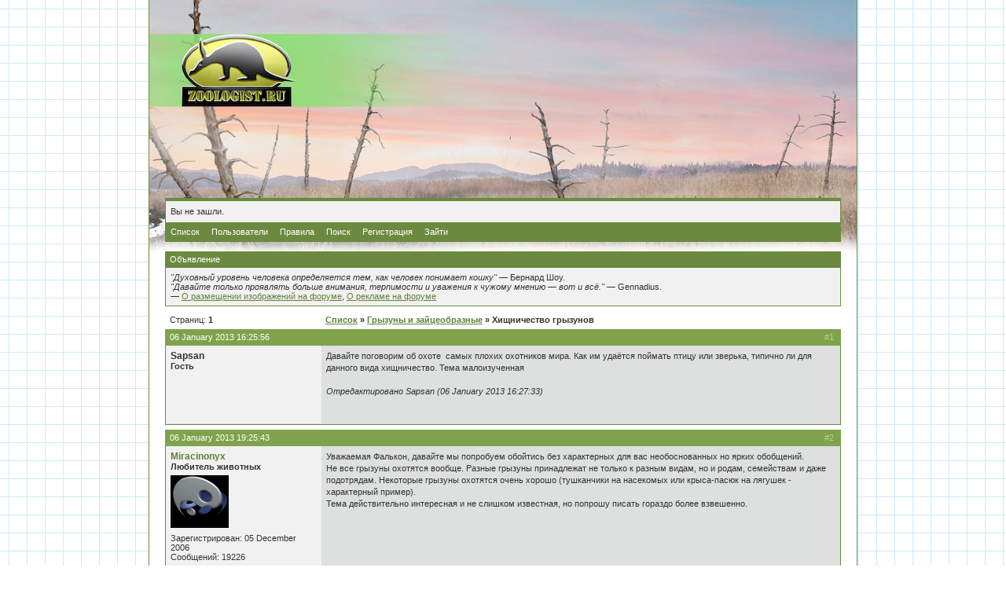

--- FILE ---
content_type: text/html; charset=windows-1251
request_url: https://forum.zoologist.ru/viewtopic.php?pid=288496
body_size: 9019
content:
<!DOCTYPE html PUBLIC "-//W3C//DTD XHTML 1.0 Strict//EN" "http://www.w3.org/TR/xhtml1/DTD/xhtml1-strict.dtd">

<html dir="ltr">
<head>
	<meta http-equiv="Content-Type" content="text/html; charset=windows-1251" />
	<title>Зоологический форум / Хищничество грызунов</title>
<link rel="stylesheet" type="text/css" href="style/Default.css" />
<link rel="stylesheet" type="text/css" href="/layout/gfp.css" />
<script type="text/javascript" src="/layout/gfp.js"></script>
	<link rel="stylesheet" type="text/css" href="/layout/main.css" />
	<script type="text/javascript" src="/layout/bbcode.js"></script>
	<link rel="alternate" type="application/rss+xml" title="Last public messages" href="/rss.php" />
</head>
<body>
<div id="main" class="page_viewtopic">
	<!-- Content: Start -->
	<div id="punwrap">
	<div id="punviewtopic" class="pun">
		<div id="brdheader" class="block">
			<div class="box">
				<!--div id="brdtitle" class="inbox">
					<h1><span>Зоологический форум</span></h1>
					<p><span><a href="https://forum.zoologist.ru/">Зоологический форум</a> с палеонтологическим уклоном</span></p>
				</div-->
				<div id="brdwelcome" class="inbox">
			<p>Вы не зашли.</p>
		</div>
				<div id="brdmenu" class="inbox">
			<ul>
				<li id="navindex"><a href="index.php">Список</a></li>
				<li id="navuserlist"><a href="userlist.php">Пользователи</a></li>
				<li id="navrules"><a href="misc.php?action=rules">Правила</a></li>
				<li id="navsearch"><a href="search.php">Поиск</a></li>
				<li id="navregister"><a href="register.php">Регистрация</a></li>
				<li id="navlogin"><a href="login.php">Зайти</a></li>
			</ul>
		</div>
			</div>
		</div>
		<div id="announce" class="block">
	<h2><span>Объявление</span></h2>
	<div class="box">
		<div class="inbox">
			<div><!-- Первая часть рекламы -->
<!--
<a href="https://forum.zoologist.ru/viewtopic.php?pid=506535#p506535" title="Продаются щенки питбуля (СПб)"><img style="float: right; margin-left: 1em; width: 80px; border: none;" src="https://pp.userapi.com/c850124/v850124177/69752/bTN5EUauwq8.jpg" title="Продаются щенки питбуля (СПб)" /></a>
-->

<i>"Духовный уровень человека определяется тем, как человек понимает кошку"</i> &mdash; Бернард Шоу.<br/><i>"Давайте только проявлять больше внимания, терпимости и уважения к чужому мнению &mdash; вот и всё."</i> &mdash; Gennadius.
<br/>&mdash; <a href="http://forum.zoologist.ru/viewtopic.php?id=2256">О размещении изображений на форуме</a>, <a href="http://forum.zoologist.ru/viewtopic.php?id=4106">О рекламе на форуме</a>

<!--<br/><br/>
<a href="https://vk.com/persinval?w=wall12802_350%2Fall">Требуются волонтёры для проведения природоохранного исследования</a> – работа связана с анализом данных по торговле дикими животными, занимает примерно час-два часа каждый рабочий день в течение месяца. Можно работать из дома. Работа оплачивается.-->

<!--
<hr/><div style="text-align: center;"><a href="http://forum.zoologist.ru/viewtopic.php?id=4912"><b>Отдаём волчат канадского волка!</b></a></div>
-->

<!-- Вторая часть рекламы - До конца марта 2019 - Антон -->
<!--
<div style="text-align: right; font-style: italic;"><a href="https://forum.zoologist.ru/viewtopic.php?pid=506535#p506535">Щенки питбультерьера (СПб)</a></div>
--></div>
		</div>
	</div>
</div>
		<div id="no_gfp_horizontal"/>
		<div class="linkst">
	<div class="inbox">
		<p class="pagelink conl">Страниц: <strong>1</strong></p>
		<p class="postlink conr">&nbsp;</p>
		<ul><li><a href="index.php">Список</a></li><li>&nbsp;&raquo;&nbsp;<a href="viewforum.php?id=66">Грызуны и зайцеобразные</a></li><li>&nbsp;&raquo;&nbsp;Хищничество грызунов</li></ul>
		<div class="clearer"></div>
	</div>
</div>

<div id="p288496" class="blockpost rowodd firstpost">
	<h2><span><span class="conr">#1&nbsp;</span><a href="viewtopic.php?pid=288496#p288496">06 January 2013 16:25:56</a></span></h2>
	<div class="box">
		<div class="inbox">
			<div class="postleft">
				<dl>
					<dt><strong>Sapsan</strong></dt>
					<dd class="usertitle"><strong>Гость</strong></dd>
					<dd class="postavatar"></dd>
				</dl>
			</div>
			<div class="postright">
				<h3>Хищничество грызунов</h3>
				<div class="postmsg">
					<p>Давайте поговорим об охоте&nbsp; самых плохих охотников мира. Как им удаётся поймать птицу или зверька, типично ли для данного вида хищничество. Тема малоизученная</p>
					<p class="postedit"><em>Отредактировано Sapsan (06 January 2013 16:27:33)</em></p>
				</div>
			</div>
			<div class="clearer"></div>
			<div class="postfootleft"></div>
			<div class="postfootright"><div>&nbsp;</div></div>
		</div>
	</div>
</div>

<div id="p288532" class="blockpost roweven">
	<h2><span><span class="conr">#2&nbsp;</span><a href="viewtopic.php?pid=288532#p288532">06 January 2013 19:25:43</a></span></h2>
	<div class="box">
		<div class="inbox">
			<div class="postleft">
				<dl>
					<dt><strong><a href="profile.php?id=12">Miracinonyx</a></strong></dt>
					<dd class="usertitle"><strong>Любитель животных</strong></dd>
					<dd class="postavatar"><img src="img/avatars/12.gif" width="74" height="67" alt="" /></dd>
					<dd>Зарегистрирован: 05 December 2006</dd>
					<dd>Сообщений: 19226</dd>
				</dl>
			</div>
			<div class="postright">
				<h3> Re: Хищничество грызунов</h3>
				<div class="postmsg">
					<p>Уважаемая Фалькон, давайте мы попробуем обойтись без характерных для вас необоснованных но ярких обобщений. <br />Не все грызуны охотятся вообще. Разные грызуны принадлежат не только к разным видам, но и родам, семействам и даже подотрядам. Некоторые грызуны охотятся очень хорошо (тушканчики на насекомых или крыса-пасюк на лягушек - характерный пример).<br />Тема действительно интересная и не слишком известная, но попрошу писать гораздо более взвешенно.</p>
				</div>
			</div>
			<div class="clearer"></div>
			<div class="postfootleft"><p>Неактивен</p></div>
			<div class="postfootright"><div>&nbsp;</div></div>
		</div>
	</div>
</div>

<div id="p288535" class="blockpost rowodd">
	<h2><span><span class="conr">#3&nbsp;</span><a href="viewtopic.php?pid=288535#p288535">06 January 2013 19:36:29</a></span></h2>
	<div class="box">
		<div class="inbox">
			<div class="postleft">
				<dl>
					<dt><strong>Sapsan</strong></dt>
					<dd class="usertitle"><strong>Гость</strong></dd>
					<dd class="postavatar"></dd>
				</dl>
			</div>
			<div class="postright">
				<h3> Re: Хищничество грызунов</h3>
				<div class="postmsg">
					<p>Вообще имеется в виду процент успеха ниже чем у карнивор и приматов даже у крысы.&nbsp; И дикообразы и прочие вегетарианцы в тему не входят.</p>
				</div>
			</div>
			<div class="clearer"></div>
			<div class="postfootleft"></div>
			<div class="postfootright"><div>&nbsp;</div></div>
		</div>
	</div>
</div>

<div id="p288539" class="blockpost roweven">
	<h2><span><span class="conr">#4&nbsp;</span><a href="viewtopic.php?pid=288539#p288539">06 January 2013 19:41:56</a></span></h2>
	<div class="box">
		<div class="inbox">
			<div class="postleft">
				<dl>
					<dt><strong>Sapsan</strong></dt>
					<dd class="usertitle"><strong>Гость</strong></dd>
					<dd class="postavatar"></dd>
				</dl>
			</div>
			<div class="postright">
				<h3> Re: Хищничество грызунов</h3>
				<div class="postmsg">
					<p>Белки вообще не охотники, как я знаю. Только случайно подвернувшихся больных и слабых мышей или пернатых ловят, и то редко. Но, яйца и птенцов хавают часто.</p>
				</div>
			</div>
			<div class="clearer"></div>
			<div class="postfootleft"></div>
			<div class="postfootright"><div>&nbsp;</div></div>
		</div>
	</div>
</div>

<div id="p288540" class="blockpost rowodd">
	<h2><span><span class="conr">#5&nbsp;</span><a href="viewtopic.php?pid=288540#p288540">06 January 2013 19:45:10</a></span></h2>
	<div class="box">
		<div class="inbox">
			<div class="postleft">
				<dl>
					<dt><strong>Sapsan</strong></dt>
					<dd class="usertitle"><strong>Гость</strong></dd>
					<dd class="postavatar"></dd>
				</dl>
			</div>
			<div class="postright">
				<h3> Re: Хищничество грызунов</h3>
				<div class="postmsg">
					<p>С птицей: <a href="http://www.youtube.com/watch?v=MC03dc5Pgms">http://www.youtube.com/watch?v=MC03dc5Pgms</a><br /><br /><a href="http://www.youtube.com/watch?v=0Kshpq-7TR0">http://www.youtube.com/watch?v=0Kshpq-7TR0</a></p>
					<p class="postedit"><em>Отредактировано Sapsan (06 January 2013 19:49:02)</em></p>
				</div>
			</div>
			<div class="clearer"></div>
			<div class="postfootleft"></div>
			<div class="postfootright"><div>&nbsp;</div></div>
		</div>
	</div>
</div>

<div id="p288548" class="blockpost roweven">
	<h2><span><span class="conr">#6&nbsp;</span><a href="viewtopic.php?pid=288548#p288548">06 January 2013 20:15:44</a></span></h2>
	<div class="box">
		<div class="inbox">
			<div class="postleft">
				<dl>
					<dt><strong><a href="profile.php?id=3542">Elephas Maximus</a></strong></dt>
					<dd class="usertitle"><strong>Без пяти минут зоолог</strong></dd>
					<dd class="postavatar"><img src="img/avatars/3542.jpg" width="160" height="148" alt="" /></dd>
					<dd>Откуда: Россия, Екатеринбург</dd>
					<dd>Зарегистрирован: 04 March 2012</dd>
					<dd>Сообщений: 3955</dd>
				</dl>
			</div>
			<div class="postright">
				<h3> Re: Хищничество грызунов</h3>
				<div class="postmsg">
					<p>Животный белок употребляют практически все самки грызунов - при недостаточном питании или&nbsp; при стрессе они съедают новорождённое потомство. В том числе и виды со зрелорождающимся потомством (шиншиллы, морские свинки)</p>
				</div>
				<div class="postsignature"><hr />There are more ways than one to skin a cat.</div>
			</div>
			<div class="clearer"></div>
			<div class="postfootleft"><p>Неактивен</p></div>
			<div class="postfootright"><div>&nbsp;</div></div>
		</div>
	</div>
</div>

<div id="p288559" class="blockpost rowodd">
	<h2><span><span class="conr">#7&nbsp;</span><a href="viewtopic.php?pid=288559#p288559">06 January 2013 21:26:56</a></span></h2>
	<div class="box">
		<div class="inbox">
			<div class="postleft">
				<dl>
					<dt><strong>Sapsan</strong></dt>
					<dd class="usertitle"><strong>Гость</strong></dd>
					<dd class="postavatar"></dd>
				</dl>
			</div>
			<div class="postright">
				<h3> Re: Хищничество грызунов</h3>
				<div class="postmsg">
					<p>На насекомых многие охотятся.&nbsp; Их поймать легко, даже у никудышного охотника процент успеха превышает 30 а то и 50.&nbsp; Суслики и сурки - и те их едят.</p>
				</div>
			</div>
			<div class="clearer"></div>
			<div class="postfootleft"></div>
			<div class="postfootright"><div>&nbsp;</div></div>
		</div>
	</div>
</div>

<div id="p294713" class="blockpost roweven">
	<h2><span><span class="conr">#8&nbsp;</span><a href="viewtopic.php?pid=294713#p294713">24 January 2013 03:11:56</a></span></h2>
	<div class="box">
		<div class="inbox">
			<div class="postleft">
				<dl>
					<dt><strong>Sapsan</strong></dt>
					<dd class="usertitle"><strong>Гость</strong></dd>
					<dd class="postavatar"></dd>
				</dl>
			</div>
			<div class="postright">
				<h3> Re: Хищничество грызунов</h3>
				<div class="postmsg">
					<p>Многие всеядные грызуны при отсутствии хищников становятся ими.&nbsp; Норки нет в Азии и её роль выполняет крыса.&nbsp; Без карнассиалов мяса много оставляет на тушке. Грызуны&nbsp; обычно поедают добычу частично,&nbsp; белка вообще бросает, немного погрызя. Грызуны из-за этого приносят популяции добычи&nbsp; вред, а не пользу, в отличие от горностаев и норок.</p>
					<p class="postedit"><em>Отредактировано Sapsan (24 January 2013 03:21:57)</em></p>
				</div>
			</div>
			<div class="clearer"></div>
			<div class="postfootleft"></div>
			<div class="postfootright"><div>&nbsp;</div></div>
		</div>
	</div>
</div>

<div id="p294810" class="blockpost rowodd">
	<h2><span><span class="conr">#9&nbsp;</span><a href="viewtopic.php?pid=294810#p294810">24 January 2013 17:29:48</a></span></h2>
	<div class="box">
		<div class="inbox">
			<div class="postleft">
				<dl>
					<dt><strong>Sapsan</strong></dt>
					<dd class="usertitle"><strong>Гость</strong></dd>
					<dd class="postavatar"></dd>
				</dl>
			</div>
			<div class="postright">
				<h3> Re: Хищничество грызунов</h3>
				<div class="postmsg">
					<p>Крыса златобрюхая бобровая - Hydromys chrysogaster - крупный грызун, длина тела которого составляет 21–36 см, хвоста 20–36 см, масса 500–1300 г. Мех, как у многих водных животных, состоит из жестких остистых волос и очень густого и мягкого подшерстка. Верх темно-коричневый, почти черный, снизу мех светло-желтый или ярко-оранжевый. Темный в основной части хвост покрыт волосами. Уши небольшие, ноздри выдвинуты вперед и вверх, чтобы можно было дышать, погрузив остальную часть тела под воду. Лапы, широкие и перепончатые, хорошо приспособлены к плаванию. <br /><br />Распространены в Австралии, Новой Гвинее и на прилегающих островах. Обитают в реках, озерах, болотах и даже в эстуариях на морском побережье. День проводят в гнезде, устроенном в различных наземных убежищах, или в береговые норах; в сумерки охотятся. Главная их пища — моллюски, раки, рыбы, лягушки, а также прибрежные растения. Нередко им удается найти гнездо утки или пастушка с яйцами или даже утянуть под воду небольшую водяную птицу. <br /><br />Ранней весной самка рождает 4 или 5 детенышей, которых долго кормит молоком. Молодые полностью вырастают только через год, но еще раньше, при массе 400—600 г, уже могут размножаться. <br /><br />У них кроме резцов имеется крупный первый коренной зуб и маленький второй. А третьего моляра нет вовсе: он не развивается из-за большого количества ингибиторного белка, выделяемого растущими первым и вторым моляром.</p>
				</div>
			</div>
			<div class="clearer"></div>
			<div class="postfootleft"></div>
			<div class="postfootright"><div>&nbsp;</div></div>
		</div>
	</div>
</div>

<div id="p459205" class="blockpost roweven">
	<h2><span><span class="conr">#10&nbsp;</span><a href="viewtopic.php?pid=459205#p459205">01 June 2016 18:45:16</a></span></h2>
	<div class="box">
		<div class="inbox">
			<div class="postleft">
				<dl>
					<dt><strong><a href="profile.php?id=10829">дима х</a></strong></dt>
					<dd class="usertitle"><strong>Без пяти минут зоолог</strong></dd>
					<dd class="postavatar"></dd>
					<dd>Зарегистрирован: 08 March 2016</dd>
					<dd>Сообщений: 7564</dd>
				</dl>
			</div>
			<div class="postright">
				<h3> Re: Хищничество грызунов</h3>
				<div class="postmsg">
					<p>Спангенберг - о хищничестве хомяков (вид не уточняется, думаю, что имеется в виду Cricetus cricetus (надеюсь . намисал без ошибок):<br />&quot;не отказывается и от животной пищи. Пустите к хомяку майского жука, и он съест его с удовольствием. Животная пища, видимо, имеет большое значение в его питании.&nbsp; ... делает он иногда кратковременные запасы и из животной пищи.<br />Однажды в клетку к хомяку попала случайно травяная лягушка. Хомяк был вполне сыт, но не упустил добычи. Несколькими быстрыми укусами хомяк парализовал ее движения: в двух-трех местах он перекусил ее длинные задние ноги, после чего лягушка потеряла способность прыгать.<br />Проголодавшись, хомяк ее съел.&quot;<br /><a href="http://rutlib.com/book/12099/p/58">http://rutlib.com/book/12099/p/58</a></p>
				</div>
			</div>
			<div class="clearer"></div>
			<div class="postfootleft"><p>Неактивен</p></div>
			<div class="postfootright"><div>&nbsp;</div></div>
		</div>
	</div>
</div>

<div id="p459752" class="blockpost rowodd">
	<h2><span><span class="conr">#11&nbsp;</span><a href="viewtopic.php?pid=459752#p459752">05 June 2016 19:32:36</a></span></h2>
	<div class="box">
		<div class="inbox">
			<div class="postleft">
				<dl>
					<dt><strong><a href="profile.php?id=10795">Sitta europaea</a></strong></dt>
					<dd class="usertitle"><strong>Без пяти минут зоолог</strong></dd>
					<dd class="postavatar"><img src="img/avatars/10795.png" width="109" height="160" alt="" /></dd>
					<dd>Зарегистрирован: 07 February 2016</dd>
					<dd>Сообщений: 1818</dd>
				</dl>
			</div>
			<div class="postright">
				<h3> Re: Хищничество грызунов</h3>
				<div class="postmsg">
					<p>На острове Гофа крайне бедная экосистема не может предоставить мышам достаточно нормального корма (семена, ягоды. насекомые).&nbsp; Отсутствие аборигенных хищников приводит к бесконтрольному росту численности и в тоже время гарантирует отсутствие эффективных конкурентов на пути к хищничеству у самих мышей.<br />В таких условиях мыши стали нападать на птенцов морских птиц и поедать их заживо.<br />Естественно, это привело к сильному сокращению численности птиц.<br /><a href="https://www.youtube.com/watch?v=ATXFCryzvgU">https://www.youtube.com/watch?v=ATXFCryzvgU</a><br /><a href="http://news.nationalgeographic.com/news/2012/05/120521-killer-mice-birds-gough-island-endangered-animals-science/">http://news.nationalgeographic.com/news &hellip; s-science/</a></p>
				</div>
				<div class="postsignature"><hr />Вожаки серых волков воют в ивняке,<br />Опавшие листья летят, уносимые ветром.</div>
			</div>
			<div class="clearer"></div>
			<div class="postfootleft"><p>Неактивен</p></div>
			<div class="postfootright"><div>&nbsp;</div></div>
		</div>
	</div>
</div>

<div id="p459773" class="blockpost roweven">
	<h2><span><span class="conr">#12&nbsp;</span><a href="viewtopic.php?pid=459773#p459773">05 June 2016 23:54:22</a></span></h2>
	<div class="box">
		<div class="inbox">
			<div class="postleft">
				<dl>
					<dt><strong><a href="profile.php?id=10829">дима х</a></strong></dt>
					<dd class="usertitle"><strong>Без пяти минут зоолог</strong></dd>
					<dd class="postavatar"></dd>
					<dd>Зарегистрирован: 08 March 2016</dd>
					<dd>Сообщений: 7564</dd>
				</dl>
			</div>
			<div class="postright">
				<h3> Re: Хищничество грызунов</h3>
				<div class="postmsg">
					<p>Какие именно там птицы? Чайки точно могут охотиться на мелких зверьков на суше, есть данные об охоте на сусликов и кроликов-подростков. Могут, имхо, ловить и мышей, если встретят. Возможно, не пересекаются по времени суток.</p>
				</div>
			</div>
			<div class="clearer"></div>
			<div class="postfootleft"><p>Неактивен</p></div>
			<div class="postfootright"><div>&nbsp;</div></div>
		</div>
	</div>
</div>

<div id="p459775" class="blockpost rowodd">
	<h2><span><span class="conr">#13&nbsp;</span><a href="viewtopic.php?pid=459775#p459775">06 June 2016 00:50:33</a></span></h2>
	<div class="box">
		<div class="inbox">
			<div class="postleft">
				<dl>
					<dt><strong><a href="profile.php?id=10795">Sitta europaea</a></strong></dt>
					<dd class="usertitle"><strong>Без пяти минут зоолог</strong></dd>
					<dd class="postavatar"><img src="img/avatars/10795.png" width="109" height="160" alt="" /></dd>
					<dd>Зарегистрирован: 07 February 2016</dd>
					<dd>Сообщений: 1818</dd>
				</dl>
			</div>
			<div class="postright">
				<h3> Re: Хищничество грызунов</h3>
				<div class="postmsg">
					<p>Мыши нападают на птенцов буревестников и альбатросов.<br />Дело в том, что их птенцы абсолютно беззащитны, и охота на них для мышей легка, чуть сложнее поедания падали. Это даже не охота в полном смысле этого слова. Мыши тупо подходят к птенцам, забираются на них и жрут.<br />В результате птенцы за день-два ослабевают и погибают.<br />А взрослые птицы не привыкли к этому и не знают, что вообще в таких случаях делать. К тому же мыши в основном нападают ночью.<br /><br />Вот и варианты борьбы с мышами. <a href="https://www.rspb.org.uk/Images/goughisland_tcm9-220539.pdf">https://www.rspb.org.uk/Images/goughisl &hellip; 220539.pdf</a></p>
					<p class="postedit"><em>Отредактировано Sitta europaea (06 June 2016 01:00:28)</em></p>
				</div>
				<div class="postsignature"><hr />Вожаки серых волков воют в ивняке,<br />Опавшие листья летят, уносимые ветром.</div>
			</div>
			<div class="clearer"></div>
			<div class="postfootleft"><p>Неактивен</p></div>
			<div class="postfootright"><div>&nbsp;</div></div>
		</div>
	</div>
</div>

<div id="p459815" class="blockpost roweven">
	<h2><span><span class="conr">#14&nbsp;</span><a href="viewtopic.php?pid=459815#p459815">06 June 2016 13:10:50</a></span></h2>
	<div class="box">
		<div class="inbox">
			<div class="postleft">
				<dl>
					<dt><strong><a href="profile.php?id=10829">дима х</a></strong></dt>
					<dd class="usertitle"><strong>Без пяти минут зоолог</strong></dd>
					<dd class="postavatar"></dd>
					<dd>Зарегистрирован: 08 March 2016</dd>
					<dd>Сообщений: 7564</dd>
				</dl>
			</div>
			<div class="postright">
				<h3> Re: Хищничество грызунов</h3>
				<div class="postmsg">
					<p>Я имел в виду вопрос наличия/отсутствия среди морских птиц, пусть и не тех sdbljd? на чьих птенцов нападают мыши, потенциального и реального мышелова.</p>
				</div>
			</div>
			<div class="clearer"></div>
			<div class="postfootleft"><p>Неактивен</p></div>
			<div class="postfootright"><div>&nbsp;</div></div>
		</div>
	</div>
</div>

<div id="p485577" class="blockpost rowodd">
	<h2><span><span class="conr">#15&nbsp;</span><a href="viewtopic.php?pid=485577#p485577">08 June 2017 16:27:52</a></span></h2>
	<div class="box">
		<div class="inbox">
			<div class="postleft">
				<dl>
					<dt><strong><a href="profile.php?id=11401">Nilk</a></strong></dt>
					<dd class="usertitle"><strong>Заглянувший</strong></dd>
					<dd class="postavatar"></dd>
					<dd>Зарегистрирован: 08 June 2017</dd>
					<dd>Сообщений: 8</dd>
				</dl>
			</div>
			<div class="postright">
				<h3> Re: Хищничество грызунов</h3>
				<div class="postmsg">
					<p>Охотятся конечно далеко не все грызуны. Тем не менее детенышей иногда поедают многие.</p>
				</div>
			</div>
			<div class="clearer"></div>
			<div class="postfootleft"><p>Неактивен</p></div>
			<div class="postfootright"><div>&nbsp;</div></div>
		</div>
	</div>
</div>

<div id="p485582" class="blockpost roweven">
	<h2><span><span class="conr">#16&nbsp;</span><a href="viewtopic.php?pid=485582#p485582">08 June 2017 18:02:51</a></span></h2>
	<div class="box">
		<div class="inbox">
			<div class="postleft">
				<dl>
					<dt><strong><a href="profile.php?id=10795">Sitta europaea</a></strong></dt>
					<dd class="usertitle"><strong>Без пяти минут зоолог</strong></dd>
					<dd class="postavatar"><img src="img/avatars/10795.png" width="109" height="160" alt="" /></dd>
					<dd>Зарегистрирован: 07 February 2016</dd>
					<dd>Сообщений: 1818</dd>
				</dl>
			</div>
			<div class="postright">
				<h3> Re: Хищничество грызунов</h3>
				<div class="postmsg">
					<blockquote><div class="incqbox"><h4>Nilk :</h4><p>Охотятся конечно далеко не все грызуны. Тем не менее детенышей иногда поедают многие.</p></div></blockquote><p>Это делают самки, которым хочется только ....... или же это от недостатка корма?</p>
				</div>
				<div class="postsignature"><hr />Вожаки серых волков воют в ивняке,<br />Опавшие листья летят, уносимые ветром.</div>
			</div>
			<div class="clearer"></div>
			<div class="postfootleft"><p>Неактивен</p></div>
			<div class="postfootright"><div>&nbsp;</div></div>
		</div>
	</div>
</div>

<div id="p485899" class="blockpost rowodd">
	<h2><span><span class="conr">#17&nbsp;</span><a href="viewtopic.php?pid=485899#p485899">22 June 2017 09:12:24</a></span></h2>
	<div class="box">
		<div class="inbox">
			<div class="postleft">
				<dl>
					<dt><strong><a href="profile.php?id=11193">Баракуда</a></strong></dt>
					<dd class="usertitle"><strong>Любопытный</strong></dd>
					<dd class="postavatar"><img src="img/avatars/11193.png" width="136" height="117" alt="" /></dd>
					<dd>Зарегистрирован: 06 November 2016</dd>
					<dd>Сообщений: 10</dd>
				</dl>
			</div>
			<div class="postright">
				<h3> Re: Хищничество грызунов</h3>
				<div class="postmsg">
					<p>чаще самцы съедают детей, чтобы самка быстрее была готова к спариванию. Самка может съесть детеныша, если ей не хватает влаги и то в ближайшее время после родов</p>
				</div>
			</div>
			<div class="clearer"></div>
			<div class="postfootleft"><p>Неактивен</p></div>
			<div class="postfootright"><div>&nbsp;</div></div>
		</div>
	</div>
</div>

<div id="p514140" class="blockpost roweven">
	<h2><span><span class="conr">#18&nbsp;</span><a href="viewtopic.php?pid=514140#p514140">16 October 2019 20:19:14</a></span></h2>
	<div class="box">
		<div class="inbox">
			<div class="postleft">
				<dl>
					<dt><strong><a href="profile.php?id=10829">дима х</a></strong></dt>
					<dd class="usertitle"><strong>Без пяти минут зоолог</strong></dd>
					<dd class="postavatar"></dd>
					<dd>Зарегистрирован: 08 March 2016</dd>
					<dd>Сообщений: 7564</dd>
				</dl>
			</div>
			<div class="postright">
				<h3> Re: Хищничество грызунов</h3>
				<div class="postmsg">
					<p><a href="https://elementy.ru/genbio/synopsis/598/Fakultativnoe_okhotniche_povedenie_gryzunov_kak_vozmozhnaya_evolyutsionno_stabilnaya_strategiya">https://elementy.ru/genbio/synopsis/598 &hellip; strategiya</a><br />Мыши, полёвки и хомяки - охотники на насекомых. Написано, что в пределах одного вида есть и особи, которые при возможности ловят и поедают насекомых, и те, кто не делают этого. Получается, животная пища не обязательна им для поддержания здоровья? ли не охотники иногда едят падаль и по доле животной пиши выходит то на то? Интересно, обязательны ли в рационе животные продукты для крыс, чёрной и пасюка?</p>
				</div>
			</div>
			<div class="clearer"></div>
			<div class="postfootleft"><p>Неактивен</p></div>
			<div class="postfootright"><div>&nbsp;</div></div>
		</div>
	</div>
</div>

<div id="p532747" class="blockpost rowodd">
	<h2><span><span class="conr">#19&nbsp;</span><a href="viewtopic.php?pid=532747#p532747">07 November 2025 22:19:45</a></span></h2>
	<div class="box">
		<div class="inbox">
			<div class="postleft">
				<dl>
					<dt><strong><a href="profile.php?id=335">shuric</a></strong></dt>
					<dd class="usertitle"><strong>Модератор</strong></dd>
					<dd class="postavatar"></dd>
					<dd>Зарегистрирован: 04 April 2008</dd>
					<dd>Сообщений: 6232</dd>
				</dl>
			</div>
			<div class="postright">
				<h3> Re: Хищничество грызунов</h3>
				<div class="postmsg">
					<p>Охота крысы на летучую мышь <a href="https://elementy.ru/kartinka_dnya/2119/Krysy_protiv_letuchikh_myshey">https://elementy.ru/kartinka_dnya/2119/ &hellip; ikh_myshey</a><br /><img class="postimg" src="https://elementy.ru/images/kartinka_dnya/potd_rat_vs_bat_2.jpg" alt="https://elementy.ru/images/kartinka_dnya/potd_rat_vs_bat_2.jpg" /></p>
					<p class="postedit"><em>Отредактировано shuric (07 November 2025 22:20:15)</em></p>
				</div>
			</div>
			<div class="clearer"></div>
			<div class="postfootleft"><p>Неактивен</p></div>
			<div class="postfootright"><div>&nbsp;</div></div>
		</div>
	</div>
</div>

<div class="postlinksb">
	<div class="inbox">
		<p class="postlink conr">&nbsp;</p>
		<p class="pagelink conl">Страниц: <strong>1</strong></p>
		<ul><li><a href="index.php">Список</a></li><li>&nbsp;&raquo;&nbsp;<a href="viewforum.php?id=66">Грызуны и зайцеобразные</a></li><li>&nbsp;&raquo;&nbsp;Хищничество грызунов</li></ul>
		<div class="clearer"></div>
	</div>
</div>
		<div id="brdfooter" class="block">
	<h2><span>Board footer</span></h2>
	<div class="box">
		<div class="inbox">

			<div class="conl">
				<form id="qjump" method="get" action="viewforum.php">
					<div><label>Перейти
					<br /><select name="id" onchange="window.location=('viewforum.php?id='+this.options[this.selectedIndex].value)">
						<optgroup label="Дикие животные">
							<option value="4">Хищные</option>
							<option value="42">Приматы</option>
							<option value="56">Рукокрылые</option>
							<option value="43">Парнокопытные</option>
							<option value="44">Непарнокопытные</option>
							<option value="45">Сумчатые</option>
							<option value="66" selected="selected">Грызуны и зайцеобразные</option>
							<option value="49">Другие млекопитающие</option>
							<option value="6">Птицы</option>
							<option value="3">Рептилии</option>
							<option value="50">Амфибии</option>
							<option value="48">Рыбы</option>
							<option value="47">Беспозвоночные</option>
						</optgroup>
						<optgroup label="Наука">
							<option value="81">Конференции</option>
							<option value="5">Зоология</option>
							<option value="71">Этология</option>
							<option value="30">Палеонтология</option>
							<option value="15">Охрана дикой природы</option>
							<option value="72">Зоопарки</option>
							<option value="55">Биология</option>
							<option value="75">Ботаника</option>
						</optgroup>
						<optgroup label="Доисторический мир">
							<option value="59">Доисторические беспозвоночные</option>
							<option value="60">Доисторические рыбы</option>
							<option value="61">Доисторические амфибии</option>
							<option value="58">Синапсиды</option>
							<option value="28">Динозавры</option>
							<option value="65">Архозавры</option>
							<option value="63">Завроптеригии и другие морские рептилии</option>
							<option value="64">Другие доисторические рептилии</option>
							<option value="31">Доисторические птицы</option>
							<option value="27">Доисторические млекопитающие</option>
							<option value="62">Гоминоиды</option>
						</optgroup>
						<optgroup label="Домашние животные">
							<option value="21">Кошки</option>
							<option value="20">Лошади</option>
							<option value="38">Пернатые друзья</option>
							<option value="37">Террариум и его обитатели</option>
							<option value="36">Аквариум и его обитатели</option>
							<option value="23">Разная живность</option>
						</optgroup>
						<optgroup label="Кинологический раздел">
							<option value="90">Общие разговоры о собаках</option>
							<option value="84">Породы собак</option>
							<option value="89">Содержание и уход</option>
							<option value="88">Разведение и селекция</option>
							<option value="87">Дрессировка</option>
						</optgroup>
						<optgroup label="Разное">
							<option value="8">Беседы на околозоологические темы</option>
							<option value="76">Помощь в определении</option>
							<option value="70">Анималистика</option>
							<option value="82">Доска объявлений</option>
							<option value="53">Криптозоология</option>
						</optgroup>
						<optgroup label="Наши проекты">
							<option value="32">Объявления</option>
							<option value="9">Обсуждение проектов</option>
							<option value="16">Информационный проект о кошачьих</option>
							<option value="73">Сайт о доисторических млекопитающих</option>
					</optgroup>
					</select>
					<input type="submit" value=" Перейти " accesskey="g" />
					</label></div>
				</form>
			</div>
			<p class="conr">&copy;2006 &#8211; 2017, <a href="misc.php?action=rules">Зоологический форум</a></p>
			<p class="conr">При поддержке <a href="http://ministry.int.ru/">программы Ministry</a></p>
			<div class="clearer"></div>
		</div>
	</div>
</div>
			<div style="float: left;">
				<!--
					<a href="http://tigromania.ru/"><img src="/include/template/CZStyle/tigromania.gif" alt="tigromaina.ru" border="0"/></a>
					<a href="http://leomania.ru/"><img src="/include/template/CZStyle/leomania.gif" alt="leomania.ru" border="0"/></a>
				-->
			</div>
			<div style="text-align: right;">
				<!--<a href="http://www.savemanul.org/"><img src="http://www.savemanul.org/images/banner_manul.gif" alt="Save Manul!" border="0"/></a>-->
				<!--<a href="http://www.catsg.org/"><img src="http://www.catsg.org/catsgportal/sponsoring-supporting/01_how-to-support/grafics-final/catsg-catnews-klein.gif" alt="Visit Cat Specialist Group portal" border="0"/></a>-->
			</div>
		</div>
	</div>
	<!-- Content: End   -->
</div>

<!-- Advertisement - GFP -->
	<div id="no_gfp_block"/> <!-- Disable this block on page -->
	

			<!-- Yandex counter -->
			<script src="https://mc.yandex.ru/metrika/watch.js" type="text/javascript"></script> <script type="text/javascript" > try { var yaCounter159876 = new Ya.Metrika({ id:159876, clickmap:true, trackLinks:true, accurateTrackBounce:true }); } catch(e) { } </script> <noscript><div><img src="https://mc.yandex.ru/watch/159876" style="position:absolute; left:-9999px;" alt="" /></div></noscript>


			<!-- Google counter -->
			<script async src="https://www.googletagmanager.com/gtag/js?id=UA-1155186-2"></script>
			<script>
			  window.dataLayer = window.dataLayer || [];
			  function gtag(){dataLayer.push(arguments);}
			  gtag("js", new Date());
			
			  gtag("config", "UA-1155186-2");
			</script>
	

<!-- Cat block -->
<!--
<div id="Ad">
	<a class="AdMain" href="http://forum.zoologist.ru/viewtopic.php?id=4199">
		<img src="http://concolor.persinval.int.ru/MyLiveJournal/Images/2012.08.10%20-%20OctyabrskayaCatusFemale12May2012.jpg"/>
	</a>
	<a class="AdPreview" href="http://forum.zoologist.ru/viewtopic.php?id=4199">
		<img src="http://concolor.persinval.int.ru/MyLiveJournal/Images/2012.08.10%20-%20OctyabrskayaCatusFemale12May2012.jpg"/>
		<div class="title">Кошка, 3 месяца, Санкт-Петербург</div>
	</a>
</div>
-->


</body>
</html>
